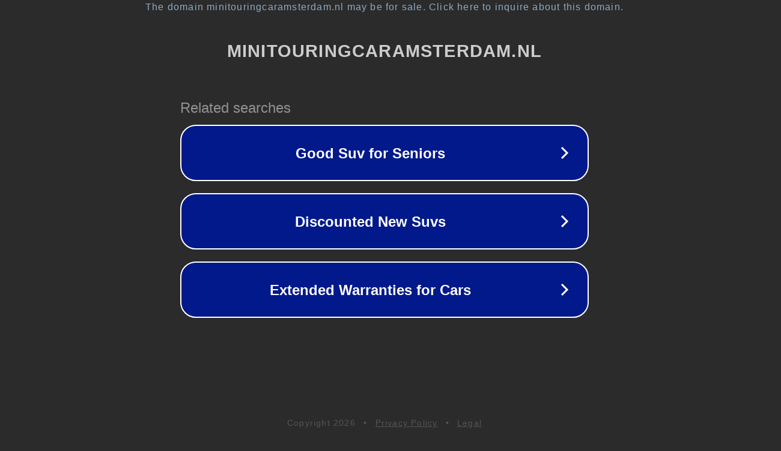

--- FILE ---
content_type: text/html; charset=utf-8
request_url: https://www.minitouringcaramsterdam.nl/shuttleservice/
body_size: 1110
content:
<!doctype html>
<html data-adblockkey="MFwwDQYJKoZIhvcNAQEBBQADSwAwSAJBANDrp2lz7AOmADaN8tA50LsWcjLFyQFcb/P2Txc58oYOeILb3vBw7J6f4pamkAQVSQuqYsKx3YzdUHCvbVZvFUsCAwEAAQ==_p2PwdqbNilUT/ebaeE54TUwZPPt+Un3owgaGxf1g3wtpNAy6J5eCsmAkygSO5L0BRU+UtPa0Kqv2FFB3gDcM6A==" lang="en" style="background: #2B2B2B;">
<head>
    <meta charset="utf-8">
    <meta name="viewport" content="width=device-width, initial-scale=1">
    <link rel="icon" href="[data-uri]">
    <link rel="preconnect" href="https://www.google.com" crossorigin>
</head>
<body>
<div id="target" style="opacity: 0"></div>
<script>window.park = "[base64]";</script>
<script src="/bbZVSKSDn.js"></script>
</body>
</html>
